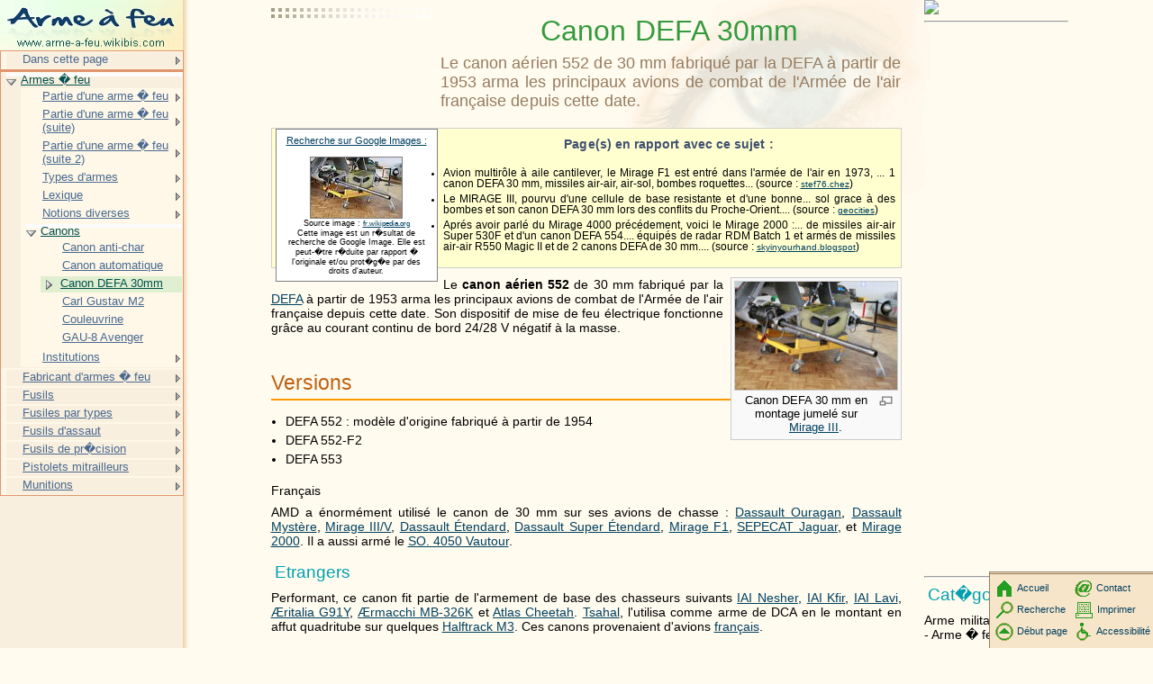

--- FILE ---
content_type: text/html; charset=UTF-8
request_url: http://arme-a-feu.wikibis.com/canon_defa_30mm.php
body_size: 9696
content:
<!DOCTYPE HTML PUBLIC "-//W3C//DTD HTML 4.01 Transitional//EN" "http://www.w3c.org/TR/1999/REC-html401-19991224/loose.dtd">
<HTML><!-- InstanceBegin template="Templates/modele_2008.dwt" codeOutsideHTMLIsLocked="false" --><HEAD>
<META http-equiv=Content-Type content="text/html; charset=iso-8859-1">
<!-- InstanceBeginEditable name="doctitle" -->
    <title>Canon DEFA 30mm</title>
<!-- InstanceEndEditable -->
<!-- InstanceBeginEditable name="head" -->
    <meta name="description" content="Le canon a&eacute;rien 552 de 30 mm fabriqu&eacute; par la DEFA &agrave; partir de 1953 arma les principaux avions...">
<!-- InstanceEndEditable -->
<meta name="keywords" content="Canon DEFA 30mm,Aeritalia G.91,Aermacchi MB-326,Atlas Cheetah,DEFA,Dassault Mirage III,Dassault Myst&egrave;re,Dassault Ouragan,Dassault Super &Eacute;tendard,Dassault &Eacute;tendard,Fran&ccedil;ais">
<LINK href="http://www.wikibis.com/menu_fichiers/css_layout.css" type="text/css" rel=stylesheet>
<LINK href="http://www.wikibis.com/menu_fichiers/css_menus.css" type="text/css" rel=stylesheet>
<LINK href="http://www.wikibis.com/images/wiki_extract.css" type="text/css" rel=stylesheet>
<!--[if lt IE 7]>
	<SCRIPT src="http://www.wikibis.com/menu_fichiers/ie6_functions.js" type=text/javascript></SCRIPT>
	<LINK href="http://www.wikibis.com/menu_fichiers/ie6_styles.css" type="text/css" rel=stylesheet>
<![endif]-->
<link rel="stylesheet" type="text/css" href="http://www.wikibis.com/menu_fichiers/css_imprimante.css" media="print">
<SCRIPT src="http://www.wikibis.com/menu_fichiers/redim_functions.js" type=text/javascript></SCRIPT>
</HEAD>
<BODY>
<DIV id="content">
<div id="pubhautgauche" class="noimp">	<script type="text/javascript"><!--
		google_ad_client = "pub-6100875817574199";
		/* Wikibis Th�matique 180x90-01/08/08 */
		google_ad_slot = "4831590731";
		google_ad_width = 180;
		google_ad_height = 90;
	//-->
	</script>
	<script type="text/javascript"
		src="http://pagead2.googlesyndication.com/pagead/show_ads.js">
	</script></div>
<a name="haut"></a>
<!-- InstanceBeginEditable name="Contenu" -->

<h1>Canon DEFA 30mm</h1>
<h2 class="stincagen">Le canon a&eacute;rien 552 de 30 mm fabriqu&eacute; par la DEFA &agrave; partir de 1953 arma les principaux avions de combat de l&#39;Arm&eacute;e de l&#39;air fran&ccedil;aise depuis cette date.</h2>

		
<div id="pubdroitevert" class="noimp">
	<a href="http://www.editions-humanis.com/nouveau.php" target="_blank"><img src="http://editions-humanis.com/Pubs/pub-humanis.jpg"></a>

  
   <hr>
   <div style="top:607px;width:160px">
	<script async src="//pagead2.googlesyndication.com/pagead/js/adsbygoogle.js"></script>
	<!-- Wikibis Adaptable -->
	<ins class="adsbygoogle"
	     style="display:block"
	     data-ad-client="ca-pub-4435944207080620"
	     data-ad-slot="3085642595"
	     data-ad-format="auto"></ins>
	<script>
		(adsbygoogle = window.adsbygoogle || []).push({});
	</script>
   </div>	<hr>

	<h3>Cat�gories :</h3>
	<p>Arme militaire fran�aise - Arme � feu - Artillerie</p>
</div>
<div id="bodyContent">
<div id = "definitions">
<table style="background-color:white;border:1px solid gray;width:180px;font-size:80%;float:left;text-align:center;padding:0px;margin:0px;margin-bottom:8px;margin-left:-2px;margin-right:6px">
<tr><td>
   <a style='font-size:120%' target="_blank" href='http://images.google.com/images?um=1&hl=fr&lr=&q="Canon DEFA 30mm " '>Recherche sur Google Images :</a>
   <br><a target="_blank"href = http://upload.wikimedia.org/wikipedia/commons/thumb/0/0f/Canon_DEFA_MG_1462.JPG/180px-Canon_DEFA_MG_1462.JPG>
   <br><img style="margin-top:3px;border:1px solid gray" src="illustrations/zP4dS0wfCfqVUM_.JPG">
</a>
   <br>Source image : <a target="_blank" href = http://fr.wikipedia.org/wiki/Canon_DEFA_30mm>fr.wikipedia.org</a>
   <br>Cette image est un r�sultat de recherche de Google Image. Elle est peut-�tre r�duite par rapport � l'originale et/ou prot�g�e par des droits d'auteur.</td></tr>
</table>

<h4>Page(s) en rapport avec ce sujet : </h4>
<div id="sponsors" class="noimp"></div>
<ul>
<li>Avion multir&ocirc;le &agrave;  aile cantilever,   le  Mirage F1 est  entr&eacute; dans  l&#39;arm&eacute;e de  l&#39;air en  1973,  ... 1 canon DEFA 30 mm,   missiles air-air,   air-sol,   bombes roquettes...  (source&nbsp;: <a target="_blank" href="http://stef76.chez.com/aviation/france/mf1.htm">stef76.chez</a>)</li>
<li>Le MIRAGE III,   pourvu d&#39;une cellule de  base resistante et  d&#39;une bonne... sol grace &agrave;  des  bombes et  son canon DEFA 30 mm lors des  conflits du  Proche-Orient....  (source&nbsp;: <a target="_blank" href="http://www.geocities.com/tanioskahi/frenchup.html">geocities</a>)</li>
<li>Apr&eacute;s avoir parl&eacute; du  Mirage 4000 pr&eacute;c&eacute;dement,   voici le  Mirage 2000&nbsp;:... de  missiles air-air Super 530F et  d&#39;un canon DEFA 554.... &eacute;quip&eacute;s de  radar RDM Batch 1 et  arm&eacute;s de  missiles air-air R550 Magic II et  de  2 canons DEFA de  30 mm....  (source&nbsp;: <a target="_blank" href="http://skyinyourhand.blogspot.com/2007/02/mirage-2000.html">skyinyourhand.blogspot</a>)</li>
</ul>
<div id="sponsors2" class="noimp"></div>
</div>

			
			
									
			<div class="thumb tright">
<div class="thumbinner" style="width:182px;"><a target="_blank" href="http://fr.wikipedia.org/wiki/Fichier:Canon_DEFA_MG_1462.JPG" class="image" title="Canon DEFA 30 mm en montage jumel&eacute; sur Mirage III."><img alt="" src="illustrations/180px-canon_defa_mg_1462.jpg" width="180" height="120" border="0" class="thumbimage" /></a>
<div class="thumbcaption">
<div class="magnify"><a target="_blank" href="http://fr.wikipedia.org/wiki/Fichier:Canon_DEFA_MG_1462.JPG" class="internal" title="Agrandir"><img src="illustrations/magnify-clip.png" width="15" height="11" alt="" /></a></div>
Canon DEFA 30 mm en  montage jumel&eacute; sur  <a target="_blank" href="http://fr.wikipedia.org/wiki/Dassault_Mirage_III" title="Mirage III" class="mw-redirect">Mirage III</a>. </div>
</div>
</div>
<p>Le <b>canon a&eacute;rien 552</b> de  30 mm fabriqu&eacute; par la <a target="_blank" href="http://fr.wikipedia.org/wiki/DEFA" title="DEFA">DEFA</a> &agrave;  partir de  1953 arma les  principaux avions de  combat de  l&#39;Arm&eacute;e de  l&#39;air fran&ccedil;aise depuis cette date. Son dispositif de  mise de  feu &eacute;lectrique fonctionne gr&acirc;ce au courant continu de  bord 24/28 V n&eacute;gatif &agrave;  la masse. </p>


<p><a name="Versions" id="Versions"></a></p>
<h2> <span class="mw-headline">Versions</span></h2>
<ul>
<li>DEFA 552&nbsp;: mod&egrave;le d&#39;origine fabriqu&eacute; &agrave;  partir de  1954</li>
<li>DEFA 552-F2</li>
<li>DEFA 553</li>
</ul>
<p><a name="Appareils_arm.C3.A9s_de_canon.28s.29_DEFA" id="Appareils_arm.C3.A9s_de_canon.28s.29_DEFA"></a></p>
<h<h3> <span class="mw-headline">Fran&ccedil;ais</span></h3>
<p>AMD a &eacute;norm&eacute;ment utilis&eacute; le  canon de  30 mm sur  ses avions de  chasse&nbsp;: <a target="_blank" href="http://fr.wikipedia.org/wiki/Dassault_Ouragan" title="Dassault Ouragan">Dassault Ouragan</a>,   <a target="_blank" href="http://fr.wikipedia.org/wiki/Dassault_Myst%C3%A8re_II" title="Dassault Myst&egrave;re" class="mw-redirect">Dassault Myst&egrave;re</a>,   <a target="_blank" href="http://fr.wikipedia.org/wiki/Dassault_Mirage_III" title="Dassault Mirage III">Mirage III/V</a>,   <a target="_blank" href="http://fr.wikipedia.org/wiki/Dassault_%C3%89tendard" title="Dassault &Eacute;tendard">Dassault &Eacute;tendard</a>,   <a target="_blank" href="http://fr.wikipedia.org/wiki/Dassault_Super-%C3%89tendard" title="Dassault Super &Eacute;tendard" class="mw-redirect">Dassault Super &Eacute;tendard</a>,   <a target="_blank" href="http://fr.wikipedia.org/wiki/Dassault_Mirage_F1" title="Mirage F1" class="mw-redirect">Mirage F1</a>,   <a target="_blank" href="http://fr.wikipedia.org/wiki/SEPECAT_Jaguar" title="SEPECAT Jaguar">SEPECAT Jaguar</a>,   et  <a target="_blank" href="http://fr.wikipedia.org/wiki/Dassault_Mirage_2000" title="Mirage 2000" class="mw-redirect">Mirage 2000</a>. Il  a aussi arm&eacute; le  <a target="_blank" href="http://fr.wikipedia.org/wiki/SO-4050_Vautour" title="SO@50 Vautour" class="mw-redirect">SO. 4050 Vautour</a>. </p>
<p><a name="Etrangers" id="Etrangers"></a></p>
<h3> <span class="mw-headline">Etrangers</span></h3>
<p>Performant,   ce canon fit partie de  l&#39;armement de  base des  chasseurs suivants <a target="_blank" href="http://fr.wikipedia.org/wiki/IAI_Nesher" title="IAI Nesher">IAI Nesher</a>,   <a target="_blank" href="http://fr.wikipedia.org/wiki/IAI_Kfir" title="IAI Kfir">IAI Kfir</a>,   <a target="_blank" href="http://fr.wikipedia.org/wiki/IAI_Lavi" title="IAI Lavi">IAI Lavi</a>,   <a target="_blank" href="http://fr.wikipedia.org/wiki/Aeritalia_G.91" title="Aeritalia G?">&AElig;ritalia G91Y</a>,   <a target="_blank" href="http://fr.wikipedia.org/wiki/Aermacchi_MB-326" title="Aermacchi MB-326">&AElig;rmacchi MB-326K</a> et  <a target="_blank" href="http://fr.wikipedia.org/wiki/Atlas_Cheetah" title="Atlas Cheetah">Atlas Cheetah</a>. <a target="_blank" href="http://fr.wikipedia.org/wiki/Tsahal" title="Tsahal">Tsahal</a>,   l&#39;utilisa comme arme de  DCA en  le  montant en  affut quadritube sur  quelques <a target="_blank" href="http://fr.wikipedia.org/wiki/Halftrack_M3" title="Halftrack M3">Halftrack M3</a>. Ces canons provenaient d&#39;avions <a target="_blank" href="http://fr.wikipedia.org/wiki/Fran%C3%A7ais" title="Fran&ccedil;ais">fran&ccedil;ais</a>. </p>
<p><a name="Caract.C3.A9ristiques" id="Caract.C3.A9ristiques"></a></p>
<div id="pubinter" class="noimp"></div>
<h2> <span class="mw-headline">Caract&eacute;ristiques</span></h2>
<ul>
<li>Calibre&nbsp;: 30 mm</li>
<li>Longueur hors tout du  canon&nbsp;: 1&nbsp;958 mm</li>
<li>Masse du  canon avec syst&egrave;me pyrotechnique de  r&eacute;armement&nbsp;: 80 kg</li>
<li>cadence de  tir&nbsp;: 1&nbsp;100 &agrave;  1&nbsp;500 c/mn</li>
<li>Port&eacute;e&nbsp;: 1000 m</li>
<li>Alimentation&nbsp;: selon avion</li>
<li>Tube
<ul>
<li>Masse&nbsp;: 12,  1 kg</li>
<li>Longueur&nbsp;: 1&nbsp;400 mm</li>
</ul>
</li>
</ul>
<p><a name="Munitions" id="Munitions"></a></p>
<h2> <span class="mw-headline">Munitions</span></h2>
<ul>
<li>obus explosif - incendiaire</li>
<li>obus explosif - incendiaire semi perforant</li>
<li>obus incendiaire</li>
<li>obus air-sol</li>
</ul>
</div>
<table style="clear:both;float:none;padding:0px;margin:0px;margin-top:30px"><td>
   <h3 style="display:inline;margin:0px;text-align:left;">Recherche sur Amazone (livres) : </h3>
<hr>
<iframe style="position: relative; left: 20em; top: -62px;" src="http://rcm-fr.amazon.fr/e/cm?t=wwwtheatronsc-21&amp;o=8&amp;p=20&amp;l=qs1&amp;f=ifr" frameborder="0" height="54" scrolling="no" width="120"></iframe><div style='position: relative; top: -54px; overflow:hidden; width:562px;height:86px' ><iframe style='position:relative;left:-165px;top:-1px' src="http://rcm-fr.amazon.fr/e/cm?t=wwwtheatronsc-21&o=8&p=48&l=st1&mode=books-fr&search=canon&nou=1&fc1=000000&lt1=_blank&lc1=3366FF&bg1=FFFFFF&f=ifr" marginwidth='0' marginheight='0' width='728' height='90' border='0' frameborder='0' style='border:none;' scrolling='no'></iframe></div></td></table>
<div id="pubpied" class="noimp"><hr style="position:relative;top:-40px;">
<script type="text/javascript"><!--
	google_ad_client = "pub-6100875817574199";
	/* Wikibis Pied 336x280 */
	google_ad_slot = "5769162897";
	google_ad_width = 336;
	google_ad_height = 280;
	//-->
</script>
<script type="text/javascript"
	src="http://pagead2.googlesyndication.com/pagead/show_ads.js">
</script></div>
<!-- InstanceEndEditable -->
  <hr>
  <DIV id="pied-texte">
	Ce texte est issu de l'encyclop�die Wikipedia. Vous pouvez consulter sa version originale dans cette encyclop�die � l'adresse <!-- InstanceBeginEditable name="EditRegion9" --><a target="_blank" href="http://fr.wikipedia.org/wiki/Canon_DEFA_30mm">http://fr.wikipedia.org/wiki/Canon_DEFA_30mm</a><!-- InstanceEndEditable -->.<br>
		<a target="_blank" href="http://fr.wikipedia.org/w/index.php?title=Canon_DEFA_30mm&action=history">Voir la liste des contributeurs</a>.<br>La version pr�sent�e ici � �t� extraite depuis cette source le <!-- InstanceBeginEditable name="EditRegion10" -->18/03/2009<!-- InstanceEndEditable -->.<br>
	Ce texte est disponible sous les termes de la <a target="_blank" href="http://fr.wikipedia.org/wiki/Wikip%C3%A9dia:Licence_de_documentation_libre_GNU">licence de documentation libre GNU </a> (GFDL).<br>
	La liste des d&eacute;finitions propos&eacute;es en t&ecirc;te de page est une s&eacute;lection parmi les r&eacute;sultats obtenus &agrave; l'aide de la commande &quot;define:&quot; de <a href="http://www.google.com" target="_blank">Google</a>.
	<br>
  	Cette page fait partie du projet <a href="http://www.wikibis.com" target="_blank"><b>Wikibis</b></a>.  </DIV>
  </DIV>
</DIV>
<div id="menu" class="noimp">
	<a href="index.php"><img src="menu_fichiers/arme-a-feu.wikibis-logo.jpg" alt="Logo" width="203" height="56"></a>
  	<!-- InstanceBeginEditable name="dans-page" -->
<ul class="niveau1 danspage">
   <li class="sousmenu danspage"><a>Dans cette page</a>
      <ul class="niveau2">
         <li><a href="#haut">Haut de page</a></li>
         <li class="sousmenu"><a href="#Versions">Versions</a>
            <ul class="niveau3">
               <li><a href="#Etrangers">Etrangers</a></li>
            </ul>
         </li>
         <li><a href="#Caract.C3.A9ristiques">Caract&eacute;ristiques</a></li>
         <li><a href="#Munitions">Munitions</a></li>
      </ul>
   </li>
</ul>

<!-- InstanceEndEditable -->
	<!-- InstanceBeginEditable name="Menu" -->
	<ul class="niveau1">
		<li class="deploye"><a href="arme_a_feu.php">Armes � feu<span class="comment">Une arme � feu est une arme permettant d'envoyer � distance des projectiles, au moyen de gaz...</span></a>
			<ul class="niveau2 deploye">
				<li class="sousmenu"><a href="canon_(arme_a_feu).php">Partie d'une arme � feu<span class="comment">Un canon est la partie d'une arme � feu form�e par le tube servant � lancer des projectiles.</span></a>
					<ul class="niveau3">
						<li><a href="canon_(arme_a_feu).php">Canon</a></li>
						<li><a href="chambre_(arme_a_feu).php">Chambre</a></li>
						<li><a href="chien_(arme).php">Chien</a></li>
						<li><a href="crosse_(arme).php">Crosse</a></li>
						<li><a href="culasse_(arme).php">Culasse</a></li>
						<li><a href="culasse_calee.php">Culasse cal�e</a></li>
						<li><a href="fenetre_d_ejection.php">Fen�tre d'�jection</a></li>
						<li><a href="filetage_interrompu.php">Filetage interrompu</a></li>
						<li><a href="fut_(arme).php">F�t</a></li>
						<li><a href="gachette.php">G�chette</a></li>
					</ul>
				</li>
				<li class="sousmenu"><a href="garde-main.php">Partie d'une arme � feu (suite)<span class="comment">Le garde-main est une pi�ce de bois ou de plastique faisant partie de la monture d'une arme.</span></a>
					<ul class="niveau3">
						<li><a href="garde-main.php">Garde-main</a></li>
						<li><a href="levier_armeur.php">Levier armeur</a></li>
						<li><a href="lunette_(arme).php">Lunette</a></li>
						<li><a href="magasin_(arme).php">Magasin</a></li>
						<li><a href="percuteur.php">Percuteur</a></li>
						<li><a href="platine_(arme).php">Platine</a></li>
						<li><a href="platine_a_meche.php">Platine � m�che</a></li>
						<li><a href="platine_a_silex.php">Platine � silex</a></li>
						<li><a href="queue_de_detente.php">Queue de d�tente</a></li>
						<li><a href="rouet_(armement).php">Rouet</a></li>
					</ul>
				</li>
				<li class="sousmenu"><a href="viseur.php">Partie d'une arme � feu (suite 2)<span class="comment">Un viseur est un dispositif servant � pointer une arme sur une cible.</span></a>
					<ul class="niveau3">
						<li><a href="selecteur_de_tir.php">S�lecteur de tir</a></li>
						<li><a href="silencieux_(armement).php">Silencieux</a></li>
						<li><a href="surefire.php">SureFire</a></li>
						<li><a href="systeme_de_fixation_par_rail.php">Syst�me de fixation par rail</a></li>
						<li><a href="viseur.php">Viseur</a></li>
						<li><a href="viseur_point_rouge.php">Viseur point rouge</a></li>
					</ul>
				</li>
				<li class="sousmenu"><a href="arme_automatique.php">Types d'armes<span class="comment">Une arme automatique est une arme � feu capable de tirer des projectiles par rafales, c'est-�-dire...</span></a>
					<ul class="niveau3">
						<li><a href="arme_automatique.php">Arme automatique</a></li>
						<li><a href="arme_d_epaule.php">Arme d'�paule</a></li>
						<li><a href="arme_semi-automatique.php">Arme semi-automatique</a></li>
						<li><a href="arquebuse.php">Arquebuse</a></li>
						<li><a href="carabine_de_chasse.php">Carabine de chasse</a></li>
						<li><a href="mousquet.php">Mousquet</a></li>
						<li><a href="patator.php">Patator</a></li>
						<li><a href="pdw.php">PDW</a></li>
						<li><a href="pistolet_d_arcon.php">Pistolet d'ar�on</a></li>
						<li><a href="tromblon_(arme).php">Tromblon</a></li>
					</ul>
				</li>
				<li class="sousmenu"><a href="bullpup.php">Lexique<span class="comment">Le bullpup (anglicisme) est une architecture (configuration m�canique) g�n�rale d'arme � feu,...</span></a>
					<ul class="niveau3">
						<li><a href="bullpup.php">Bullpup</a></li>
						<li><a href="cadence_de_tir.php">Cadence de tir</a></li>
						<li><a href="capacite_de_saturation.php">Capacit� de saturation</a></li>
						<li><a href="cartoucherie.php">Cartoucherie</a></li>
						<li><a href="grain_(unite).php">Grain</a></li>
						<li><a href="incident_de_tir.php">Incident de tir</a></li>
						<li><a href="poids_de_depart.php">Poids de d�part</a></li>
						<li><a href="portee_pratique.php">Port�e pratique</a></li>
						<li><a href="simbleautage.php">Simbleautage</a></li>
						<li><a href="stand_de_tir.php">Stand de tir</a></li>
					</ul>
				</li>
				<li class="sousmenu"><a href="controle_des_armes_a_feu.php">Notions diverses<span class="comment">La Belgique s'est pourvue, en juin 2006, d'une nouvelle loi tr�s restrictive sur le contr�le des armes � feu.</span></a>
					<ul class="niveau3">
						<li><a href="controle_des_armes_a_feu.php">Contr�le des armes � feu</a></li>
						<li><a href="deuxieme_amendement_de_la_constitution_des_etats-unis_d_amerique.php">Deuxi�me amendement de la Constitution des �tats-Unis d'Am�rique</a></li>
						<li><a href="rechargement_par_emprunt_de_gaz.php">Rechargement par emprunt de gaz</a></li>
						<li><a href="recul_d_une_arme_a_feu.php">Recul d'une arme � feu</a></li>
						<li><a href="pouvoir_d_arret_(munition).php">Pouvoir d'arr�t</a></li>
						<li><a href="pouvoir_vulnerant.php">Pouvoir vuln�rant</a></li>
						<li><a href="puissance_de_feu.php">Puissance de feu</a></li>
						<li><a href="special_operations_peculiar_modification.php">Special Operations Peculiar Modification</a></li>
						<li><a href="vol_balistique.php">Vol balistique</a></li>
						<li><a href="weaver_stance.php">Weaver stance</a></li>
					</ul>
				</li>
				<li class="deploye"><a href="canon_anti-char.php">Canons<span class="comment">Un canon anti-char, quelquefois orthographi� antichar, est une pi�ce d'artillerie dont l'objectif...</span></a>
					<ul class="niveau3 deploye">
						<li><a href="canon_anti-char.php">Canon anti-char<span class="comment">Un canon anti-char, quelquefois orthographi� antichar, est une pi�ce d'artillerie dont l'objectif...</span></a></li>
						<li><a href="canon_automatique.php">Canon automatique<span class="comment">Un canon automatique est une arme � feu � fonctionnement automatique, chambr�e pour une munition...</span></a></li>
						<li class="deploye spage"><a href="canon_defa_30mm.php">Canon DEFA 30mm<span class="comment">Le canon a�rien 552 de 30 mm fabriqu� par la DEFA � partir de 1953 arma les principaux avions...</span></a></li>
						<li><a href="carl_gustav_m2.php">Carl Gustav M2<span class="comment">Le Carl Gustav est le nom commun du canon sans recul antichar portatif de 84mm cr�� par Bofors...</span></a></li>
						<li><a href="couleuvrine.php">Couleuvrine<span class="comment">La couleuvrine, qui d�signe � l'origine un canon � main anc�tre du mousquet, est une petite...</span></a></li>
						<li><a href="gau-8_avenger.php">GAU-8 Avenger<span class="comment">La GAU-8/A Avenger est un canon automatique de calibre 30 mm construit sur le principe de...</span></a></li>
					</ul>
				</li>
				<li class="sousmenu"><a href="gun_owners_of_america.php">Institutions<span class="comment">Gun Owners of America, ou GOA est, en terme d'importance, la seconde organisation pro-arme des �tats-Unis,...</span></a>
					<ul class="niveau3">
						<li><a href="gun_owners_of_america.php">Gun Owners of America</a></li>
						<li><a href="jews_for_the_preservation_of_firearms_ownership.php">Jews for the Preservation of Firearms Ownership</a></li>
						<li><a href="martin_fackler.php">Martin Fackler</a></li>
						<li><a href="national_rifle_association.php">National Rifle Association</a></li>
						<li><a href="nexter_30.php">Nexter 30</a></li>
						<li><a href="pink_pistols.php">Pink Pistols</a></li>
						<li><a href="second_amendment_sisters.php">Second Amendment Sisters</a></li>
					</ul>
				</li>
			</ul>
		</li>
		<li class="sousmenu"><a href="armalite.php">Fabricant d'armes � feu<span class="comment">La firme des �tats-Unis Armalite a �t� cr��e en 1954 comme une filiale de la Fairchild Engine...</span></a>
			<ul class="niveau2">
				<li class="sousmenu"><a href="armalite.php">A</a>
				</li>
				<li class="sousmenu"><a href="benelli.php">B, C</a>
				</li>
				<li class="sousmenu"><a href="deutsche_waffen_und_munitionsfabriken.php">D, E, F</a>
				</li>
				<li class="sousmenu"><a href="gamo.php">G, H, I, J</a>
				</li>
				<li class="sousmenu"><a href="lee-enfield.php">L, M, N</a>
				</li>
				<li class="sousmenu"><a href="rippel_effect.php">R, S</a>
				</li>
				<li class="sousmenu"><a href="vickers.php">de V �  Z</a>
				</li>
			</ul>
		</li>
		<li class="sousmenu"><a href="fusil_militaire.php">Fusils<span class="comment">Le fusil est un type d'arme � feu pourvu d'un canon long et d'une crosse d'�paule.</span></a>
			<ul class="niveau2">
				<li class="sousmenu"><a href="enfield-martini.php">Britaniques</a>
				</li>
				<li class="sousmenu"><a href="mosin-nagant.php">URSS</a>
				</li>
				<li class="sousmenu"><a href="garand.php">Etats-unis</a>
				</li>
				<li class="sousmenu"><a href="chassepot_modele_1866.php">Fran�ais</a>
				</li>
				<li class="sousmenu"><a href="carcano_(fusil).php">Italiens</a>
				</li>
				<li class="sousmenu"><a href="fusil_arisaka_type_38.php">Japonais</a>
				</li>
				<li class="sousmenu"><a href="albini-braendlin.php">Autres</a>
				</li>
			</ul>
		</li>
		<li class="sousmenu"><a href="fusil_a_canon_scie.php">Fusiles par types<span class="comment">Un fusil � canon sci� est un type d'arme � feu, consistant en un fusil de chasse classique...</span></a>
			<ul class="niveau2">
				<li><a href="fusil_a_canon_scie.php">Fusil � canon sci�</a></li>
				<li><a href="fusil_antichar.php">Fusil antichar</a></li>
				<li class="sousmenu"><a href="fusil_de_chasse.php">Fusils de chasse</a>
				</li>
				<li class="sousmenu"><a href="benelli_m3_super_90.php">Fusils � pompe</a>
				</li>
				<li><a href="fusil_a_poudre_noire.php">Fusil � poudre noire</a></li>
				<li class="sousmenu"><a href="carabine_militaire.php">Carabines militaires</a>
				</li>
				<li class="sousmenu"><a href="carabines_vz_52_x26_vz_52_57.php">Carabines (suite)</a>
				</li>
				<li class="sousmenu"><a href="gewehr_71.php">Gewehr</a>
				</li>
				<li class="sousmenu"><a href="lee-enfield_mark_iii.php">Lee-Enfield</a>
				</li>
				<li class="sousmenu"><a href="mauser-cz.php">Mauser</a>
				</li>
			</ul>
		</li>
		<li class="sousmenu"><a href="fusil_d_assaut.php">Fusils d'assaut<span class="comment">Le fusil d'assaut est une arme d'�paule con�ue pour qu'un soldat soit capable de tirer de...</span></a>
			<ul class="niveau2">
				<li class="sousmenu"><a href="a-91_(arme).php">A, B, C</a>
				</li>
				<li class="sousmenu"><a href="daewoo_k1.php">D, E, F</a>
				</li>
				<li class="sousmenu"><a href="galil.php">G -> R</a>
				</li>
				<li class="sousmenu"><a href="special_operations_peculiar_modification.php">S -> V</a>
				</li>
				<li class="sousmenu"><a href="xm29_oicw.php">W -> Z</a>
				</li>
				<li class="sousmenu"><a href="ak5.php">AK</a>
				</li>
				<li class="sousmenu"><a href="ar-10.php">AR</a>
				</li>
				<li class="sousmenu"><a href="fn_cal.php">FN</a>
				</li>
				<li class="sousmenu"><a href="sar_21.php">SAR</a>
				</li>
				<li class="sousmenu"><a href="sig-550.php">SIG</a>
				</li>
				<li class="sousmenu"><a href="hk_33.php">HK</a>
				</li>
			</ul>
		</li>
		<li class="sousmenu"><a href="fusil_de_precision.php">Fusils de pr�cision<span class="comment">Le fusil de pr�cision (aussi appel� entre autre fusil � lunette ou fusil de sniper) est destin�...</span></a>
			<ul class="niveau2">
				<li class="sousmenu"><a href="accuracy.php">A, B, C, D</a>
				</li>
				<li class="sousmenu"><a href="fn-mauser_30-11.php">F -> L</a>
				</li>
				<li class="sousmenu"><a href="m24_(fusil).php">M, N, O, P</a>
				</li>
				<li class="sousmenu"><a href="remington_bravo_51.php">S -> Z</a>
				</li>
			</ul>
		</li>
		<li class="sousmenu"><a href="pistolet_mitrailleur.php">Pistolets mitrailleurs<span class="comment">Le pistolet mitrailleur (PM), commun�ment appel� mitraillette, est une arme d'�paule individuelle...</span></a>
			<ul class="niveau2">
				<li class="sousmenu"><a href="beretta_1918.php">A, B, C, D</a>
				</li>
				<li class="sousmenu"><a href="erma_emp-35.php">E -> L</a>
				</li>
				<li class="sousmenu"><a href="m3a1_grease_gun.php">M, N</a>
				</li>
				<li class="sousmenu"><a href="owen_mk_1.php">O, P</a>
				</li>
				<li class="sousmenu"><a href="ruger_mp9.php">R, S</a>
				</li>
				<li class="sousmenu"><a href="uzi.php">T -> Z</a>
				</li>
				<li class="sousmenu"><a href="maschinenpistole_18.php">Maschinenpistole</a>
				</li>
				<li class="sousmenu"><a href="pm-84_84p.php">PM</a>
				</li>
				<li class="sousmenu"><a href="star_si_35_ru_35_tn_35_atlantic.php">Star</a>
				</li>
				<li class="sousmenu"><a href="steyr_mp69.php">Steyr</a>
				</li>
			</ul>
		</li>
		<li class="sousmenu"><a href="munition.php">Munitions<span class="comment">Une munition est un ensemble destin� � charger une arme � feu.</span></a>
			<ul class="niveau2">
				<li><a href="liste_des_munitions_d_armes_d_epaule.php">Liste des munitions d'armes d'�paule</a></li>
				<li><a href="liste_des_munitions_d_armes_de_poing.php">Liste des munitions d'armes de poing</a></li>
				<li class="sousmenu"><a href="balle_(projectile).php">Types de munitions</a>
				</li>
				<li class="sousmenu"><a href="calibre.php">Calibres</a>
				</li>
				<li class="sousmenu"><a href="ogive_(missile).php">Ogives</a>
				</li>
				<li class="sousmenu"><a href="w9_(arme_nucleaire).php">Ogives de W9 � W39</a>
				</li>
				<li class="sousmenu"><a href="w40.php">Ogives de W40 � W58</a>
				</li>
				<li class="sousmenu"><a href="w59.php">Ogives de W59 � W78</a>
				</li>
				<li class="sousmenu"><a href="w79.php">Ogives de W79 � W91</a>
				</li>
				<li class="sousmenu"><a href="aasm.php">Autres munitions</a>
				</li>
				<li class="sousmenu"><a href="amorce_(munition).php">Lexique des munitions</a>
					</ul>
				</li>
			</ul>
		</li>
	</ul>
	<!-- InstanceEndEditable -->
 
</DIV>
<DIV ID="comment"></DIV>
<div id="pub-droite" class="noimp">
	<div id="boutons-droits">
	   <div style="position:relative;left:4px;top:3px">
		<a href="index.php" accesskey="1"><img src="http://www.wikibis.com/menu_fichiers/accueil.gif" alt="" align="top">Accueil</a>
		<!-- InstanceBeginEditable name="recherche" -->
		  <a href="recherche.php" accesskey="4"><img src="http://www.wikibis.com/menu_fichiers/recherche.gif" alt="" align="top">Recherche</a>
		<!-- InstanceEndEditable -->
		<a href="#haut" accesskey="2"><img src="http://www.wikibis.com/menu_fichiers/haut.gif" alt="Aller au contenu" align="top">D&eacute;but page</a>
	   </div>
	   <div style="position:relative;left:92px;top:-69px">
		<!-- InstanceBeginEditable name="contact" -->
		  <a href="contact.php"><img src="http://www.wikibis.com/menu_fichiers/enveloppe.gif" alt="Contact" align="top">Contact</a>
		<!-- InstanceEndEditable -->
		<a href="JavaScript:impdoc();"><img src="http://www.wikibis.com/menu_fichiers/imprime.gif" alt="Imprimer" align="top">Imprimer</a>
		<!-- InstanceBeginEditable name="accessibilite" -->
		  <a href="handicap.php" accesskey="0"><img src="http://www.wikibis.com/menu_fichiers/access-handicap.gif" alt="liens d'&eacute;vitement et raccourcis clavier" align="top">Accessibilit&eacute;</a>
		<!-- InstanceEndEditable -->
	   </div>
	   <a href="#menutop" accesskey="3"><img src="http://www.wikibis.com/menu_fichiers/empty.gif" alt="Aller au menu"></a>
  	</div>
	
	<div id="liens-ext">
		 
 	</div>

	
</div>
<script type="text/javascript">
 document.getElementById("content").focus();
</script>

 
<!-- RankSpirit Code //-->
<script language="JavaScript1.1" type="text/javascript">
<!--
LRef = document.referrer; LDate = new Date();
LConc = '<img width="0" height="0" border="0" src="http://www.wikibis.com/log.php?&hl='+LDate.getHours()+'x'+LDate.getMinutes()+'x'+LDate.getSeconds();
if(parseFloat(navigator.appVersion)>=4)
{LScreen=screen;LConc +='&r=' + LScreen.width + 'x' + LScreen.height + 'x' + LScreen.pixelDepth + 'x' + LScreen.colorDepth;}
document.write(LConc + '&ref=' + LRef.replace(/[<>"]/g, '').replace(/&/g, '$') + '"Zapman">');
//-->
</script>
<!-- End of RankSpirit Code //-->
</BODY><!-- InstanceEnd --></HTML>


--- FILE ---
content_type: text/html; charset=utf-8
request_url: https://www.google.com/recaptcha/api2/aframe
body_size: 267
content:
<!DOCTYPE HTML><html><head><meta http-equiv="content-type" content="text/html; charset=UTF-8"></head><body><script nonce="vfou_CVkazwAIVC2hcLMSw">/** Anti-fraud and anti-abuse applications only. See google.com/recaptcha */ try{var clients={'sodar':'https://pagead2.googlesyndication.com/pagead/sodar?'};window.addEventListener("message",function(a){try{if(a.source===window.parent){var b=JSON.parse(a.data);var c=clients[b['id']];if(c){var d=document.createElement('img');d.src=c+b['params']+'&rc='+(localStorage.getItem("rc::a")?sessionStorage.getItem("rc::b"):"");window.document.body.appendChild(d);sessionStorage.setItem("rc::e",parseInt(sessionStorage.getItem("rc::e")||0)+1);localStorage.setItem("rc::h",'1769036570677');}}}catch(b){}});window.parent.postMessage("_grecaptcha_ready", "*");}catch(b){}</script></body></html>

--- FILE ---
content_type: text/css
request_url: http://www.wikibis.com/images/wiki_extract.css
body_size: 2118
content:
DIV.thumb {MARGIN-BOTTOM: 0.5em; MARGIN-left: 0.5em;}
DIV.thumb DIV {BORDER-RIGHT: #cccccc 1px solid; PADDING-RIGHT: 3px! important; BORDER-TOP: #cccccc 1px solid; PADDING-LEFT: 3px! important; FONT-SIZE: 94%; PADDING-BOTTOM: 3px! important; BORDER-LEFT: #cccccc 1px solid; PADDING-TOP: 3px! important; BORDER-BOTTOM: #cccccc 1px solid; BACKGROUND-COLOR: #f9f9f9; TEXT-ALIGN: center}
DIV.thumb DIV A IMG {BORDER-RIGHT: #cccccc 1px solid; BORDER-TOP: #cccccc 1px solid; BORDER-LEFT: #cccccc 1px solid; BORDER-BOTTOM: #cccccc 1px solid}
DIV.thumb DIV DIV.thumbcaption {PADDING-RIGHT: 0px; PADDING-LEFT: 0px; PADDING-BOTTOM: 0.1em; BORDER-TOP-STYLE: none; PADDING-TOP: 0.3em; BORDER-RIGHT-STYLE: none; BORDER-LEFT-STYLE: none; BORDER-BOTTOM-STYLE: none}
DIV.tright, DIV.tleft {BORDER-TOP-WIDTH: 0.5em; BORDER-LEFT-WIDTH: 1.4em;CLEAR:right; FLOAT: right; BORDER-BOTTOM-WIDTH: 0.8em; BORDER-RIGHT-WIDTH: 0px}
DIV.thumb DIV DIV.magnify {FLOAT: right;BORDER: none}
DIV.thumb DIV DIV.magnify A{BORDER: none;}
DIV.thumb DIV DIV.magnify A IMG{BORDER: none;}
DIV#content TABLE.infobox, DIV#content TABLE.infobox_v2, DIV#content TABLE.egyleft, DIV#content TABLE.toccolours, DIV#content TABLE.twikibis{WIDTH:200px;FLOAT:right;BORDER: #cccccc 1px solid;PADDING:2px;ALIGN:center;MARGIN-BOTTOM:8px;MARGIN-LEFT:8px;BACKGROUND-COLOR:#FFFFFF;}
DIV#content TABLE.gallery {text-align:center;font-size:80%}
/* Classe pour tableaux standards, l�g�rement gris�s. Syntaxe : {| class="wikitable" */

/* Tableaux selon la charte graphique. Ils sont centr�s par d�faut. */
table.wikitable { /* monobookocentr� debut */
 margin-top:1em;
 margin-bottom:1em;
 background:#F9F9F9;
 border:1px #AAA solid;
 border-collapse:collapse;
}

table.wikitable th, table.wikitable td {
 border:1px #AAA solid;
 padding:.3em;
}

table.wikitable th, .wikitable_header {
 background:#F2F2F2;
 text-align:center;
}

table.wikitable caption {
 margin-left:inherit;
 margin-right:inherit;
} /* monobookocentr� fin */

.hiddenStructure {display: none}
pre {
	padding: 1em;
	border: 1px dashed #2f6fab;
	color: black;
	background-color: #f9f9f9;
	line-height: 1.1em;
}